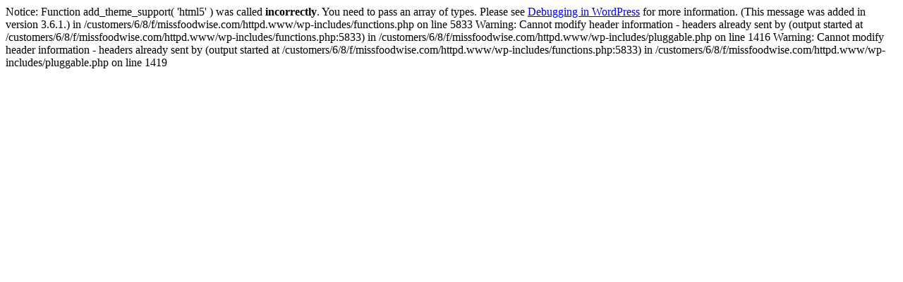

--- FILE ---
content_type: text/html; charset=UTF-8
request_url: https://www.missfoodwise.com/2012/06/rose-veal-osso-bucco.html
body_size: 300
content:

Notice: Function add_theme_support( 'html5' ) was called <strong>incorrectly</strong>. You need to pass an array of types. Please see <a href="https://wordpress.org/support/article/debugging-in-wordpress/">Debugging in WordPress</a> for more information. (This message was added in version 3.6.1.) in /customers/6/8/f/missfoodwise.com/httpd.www/wp-includes/functions.php on line 5833

Warning: Cannot modify header information - headers already sent by (output started at /customers/6/8/f/missfoodwise.com/httpd.www/wp-includes/functions.php:5833) in /customers/6/8/f/missfoodwise.com/httpd.www/wp-includes/pluggable.php on line 1416

Warning: Cannot modify header information - headers already sent by (output started at /customers/6/8/f/missfoodwise.com/httpd.www/wp-includes/functions.php:5833) in /customers/6/8/f/missfoodwise.com/httpd.www/wp-includes/pluggable.php on line 1419
